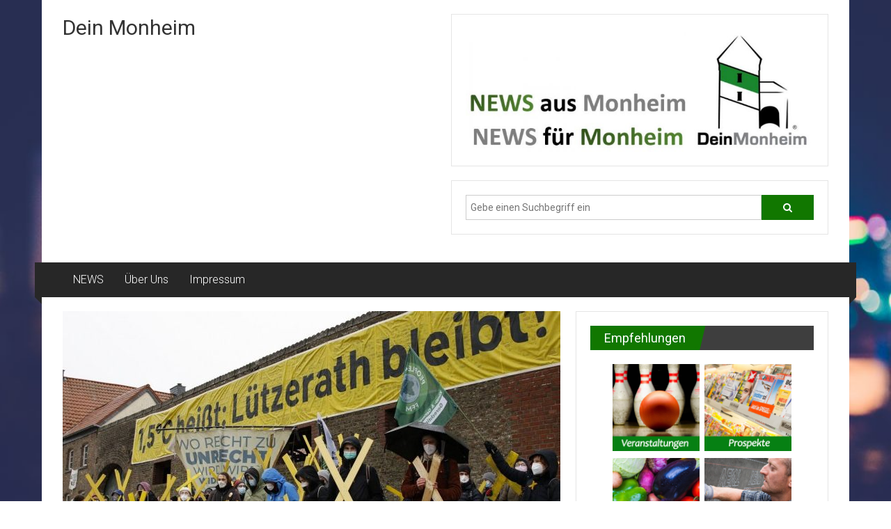

--- FILE ---
content_type: text/html; charset=UTF-8
request_url: https://deinmonheim.de/reaktionen-auf-kohle-kompromiss-klimaschutzaktivisten-kuendigen-widerstand-an
body_size: 19463
content:
<!DOCTYPE html>
<html lang="de">
<head>
	<meta charset="UTF-8">
	<meta name="viewport" content="width=device-width, initial-scale=1">
	<link rel="profile" href="https://gmpg.org/xfn/11">

	<meta name='robots' content='index, follow, max-image-preview:large, max-snippet:-1, max-video-preview:-1' />
	<style>img:is([sizes="auto" i], [sizes^="auto," i]) { contain-intrinsic-size: 3000px 1500px }</style>
	
	<!-- This site is optimized with the Yoast SEO plugin v26.5 - https://yoast.com/wordpress/plugins/seo/ -->
	<title>Reaktionen auf Kohle-Kompromiss: Klimaschutzaktivisten kündigen Widerstand an - Dein Monheim</title>
	<link rel="canonical" href="https://deinmonheim.de/reaktionen-auf-kohle-kompromiss-klimaschutzaktivisten-kuendigen-widerstand-an" />
	<meta property="og:locale" content="de_DE" />
	<meta property="og:type" content="article" />
	<meta property="og:title" content="Reaktionen auf Kohle-Kompromiss: Klimaschutzaktivisten kündigen Widerstand an - Dein Monheim" />
	<meta property="og:description" content="Vereinbarung zwischen NRW und RWE: Lützerath soll verteidigt werden Ein Kompromiss zwischen den grün-geführten Landes- und Bundeswirtschaftsministerien und dem Energiekonzern RWE hat am Dienstag," />
	<meta property="og:url" content="https://deinmonheim.de/reaktionen-auf-kohle-kompromiss-klimaschutzaktivisten-kuendigen-widerstand-an" />
	<meta property="og:site_name" content="Dein Monheim" />
	<meta property="article:published_time" content="2022-10-03T22:00:00+00:00" />
	<meta property="og:image" content="https://cdn.anzeiger24.de/media/image/28/35/33/Protest-Luetzerath-bleibttlW4caXzvDCcr.jpg" />
	<meta name="author" content="deinmonheim" />
	<meta name="twitter:card" content="summary_large_image" />
	<meta name="twitter:label1" content="Verfasst von" />
	<meta name="twitter:data1" content="deinmonheim" />
	<meta name="twitter:label2" content="Geschätzte Lesezeit" />
	<meta name="twitter:data2" content="4 Minuten" />
	<script type="application/ld+json" class="yoast-schema-graph">{"@context":"https://schema.org","@graph":[{"@type":"Article","@id":"https://deinmonheim.de/reaktionen-auf-kohle-kompromiss-klimaschutzaktivisten-kuendigen-widerstand-an#article","isPartOf":{"@id":"https://deinmonheim.de/reaktionen-auf-kohle-kompromiss-klimaschutzaktivisten-kuendigen-widerstand-an"},"author":{"name":"deinmonheim","@id":"https://deinmonheim.de/#/schema/person/c6380d95cf76502126c04a6cd3fffd10"},"headline":"Reaktionen auf Kohle-Kompromiss: Klimaschutzaktivisten kündigen Widerstand an","datePublished":"2022-10-03T22:00:00+00:00","mainEntityOfPage":{"@id":"https://deinmonheim.de/reaktionen-auf-kohle-kompromiss-klimaschutzaktivisten-kuendigen-widerstand-an"},"wordCount":820,"publisher":{"@id":"https://deinmonheim.de/#organization"},"image":{"@id":"https://deinmonheim.de/reaktionen-auf-kohle-kompromiss-klimaschutzaktivisten-kuendigen-widerstand-an#primaryimage"},"thumbnailUrl":"https://deinmonheim.de/wp-content/uploads/2022/10/reaktionen-auf-kohle-kompromiss-klimaschutzaktivisten-kuendigen-widerstand-an.jpg","articleSection":["Uncategorized"],"inLanguage":"de"},{"@type":"WebPage","@id":"https://deinmonheim.de/reaktionen-auf-kohle-kompromiss-klimaschutzaktivisten-kuendigen-widerstand-an","url":"https://deinmonheim.de/reaktionen-auf-kohle-kompromiss-klimaschutzaktivisten-kuendigen-widerstand-an","name":"Reaktionen auf Kohle-Kompromiss: Klimaschutzaktivisten kündigen Widerstand an - Dein Monheim","isPartOf":{"@id":"https://deinmonheim.de/#website"},"primaryImageOfPage":{"@id":"https://deinmonheim.de/reaktionen-auf-kohle-kompromiss-klimaschutzaktivisten-kuendigen-widerstand-an#primaryimage"},"image":{"@id":"https://deinmonheim.de/reaktionen-auf-kohle-kompromiss-klimaschutzaktivisten-kuendigen-widerstand-an#primaryimage"},"thumbnailUrl":"https://deinmonheim.de/wp-content/uploads/2022/10/reaktionen-auf-kohle-kompromiss-klimaschutzaktivisten-kuendigen-widerstand-an.jpg","datePublished":"2022-10-03T22:00:00+00:00","breadcrumb":{"@id":"https://deinmonheim.de/reaktionen-auf-kohle-kompromiss-klimaschutzaktivisten-kuendigen-widerstand-an#breadcrumb"},"inLanguage":"de","potentialAction":[{"@type":"ReadAction","target":["https://deinmonheim.de/reaktionen-auf-kohle-kompromiss-klimaschutzaktivisten-kuendigen-widerstand-an"]}]},{"@type":"ImageObject","inLanguage":"de","@id":"https://deinmonheim.de/reaktionen-auf-kohle-kompromiss-klimaschutzaktivisten-kuendigen-widerstand-an#primaryimage","url":"https://deinmonheim.de/wp-content/uploads/2022/10/reaktionen-auf-kohle-kompromiss-klimaschutzaktivisten-kuendigen-widerstand-an.jpg","contentUrl":"https://deinmonheim.de/wp-content/uploads/2022/10/reaktionen-auf-kohle-kompromiss-klimaschutzaktivisten-kuendigen-widerstand-an.jpg","width":725,"height":350},{"@type":"BreadcrumbList","@id":"https://deinmonheim.de/reaktionen-auf-kohle-kompromiss-klimaschutzaktivisten-kuendigen-widerstand-an#breadcrumb","itemListElement":[{"@type":"ListItem","position":1,"name":"Startseite","item":"https://deinmonheim.de/"},{"@type":"ListItem","position":2,"name":"Neuigkeiten","item":"https://deinmonheim.de/neuigkeiten"},{"@type":"ListItem","position":3,"name":"Reaktionen auf Kohle-Kompromiss: Klimaschutzaktivisten kündigen Widerstand an"}]},{"@type":"WebSite","@id":"https://deinmonheim.de/#website","url":"https://deinmonheim.de/","name":"Dein Monheim","description":"","publisher":{"@id":"https://deinmonheim.de/#organization"},"potentialAction":[{"@type":"SearchAction","target":{"@type":"EntryPoint","urlTemplate":"https://deinmonheim.de/?s={search_term_string}"},"query-input":{"@type":"PropertyValueSpecification","valueRequired":true,"valueName":"search_term_string"}}],"inLanguage":"de"},{"@type":"Organization","@id":"https://deinmonheim.de/#organization","name":"Dein Monheim","url":"https://deinmonheim.de/","logo":{"@type":"ImageObject","inLanguage":"de","@id":"https://deinmonheim.de/#/schema/logo/image/","url":"https://deinmonheim.de/wp-content/uploads/2021/02/cropped-DeinMonheim.jpg","contentUrl":"https://deinmonheim.de/wp-content/uploads/2021/02/cropped-DeinMonheim.jpg","width":2480,"height":2480,"caption":"Dein Monheim"},"image":{"@id":"https://deinmonheim.de/#/schema/logo/image/"}},{"@type":"Person","@id":"https://deinmonheim.de/#/schema/person/c6380d95cf76502126c04a6cd3fffd10","name":"deinmonheim","image":{"@type":"ImageObject","inLanguage":"de","@id":"https://deinmonheim.de/#/schema/person/image/","url":"https://secure.gravatar.com/avatar/c7a4edd81655a560857fd8e1a8b1720b1ae3f82d2576a9ddba9915b75bd477e0?s=96&d=mm&r=g","contentUrl":"https://secure.gravatar.com/avatar/c7a4edd81655a560857fd8e1a8b1720b1ae3f82d2576a9ddba9915b75bd477e0?s=96&d=mm&r=g","caption":"deinmonheim"},"sameAs":["http://deinmonheim.de"],"url":"https://deinmonheim.de/author/deinmonheim"}]}</script>
	<!-- / Yoast SEO plugin. -->


<link rel='dns-prefetch' href='//static.addtoany.com' />
<link rel='dns-prefetch' href='//fonts.googleapis.com' />
<link rel="alternate" type="application/rss+xml" title="Dein Monheim &raquo; Feed" href="https://deinmonheim.de/feed" />
<link rel="alternate" type="application/rss+xml" title="Dein Monheim &raquo; Kommentar-Feed" href="https://deinmonheim.de/comments/feed" />
		<!-- This site uses the Google Analytics by MonsterInsights plugin v9.11.1 - Using Analytics tracking - https://www.monsterinsights.com/ -->
							<script src="//www.googletagmanager.com/gtag/js?id=G-PN8PJGKV6H"  data-cfasync="false" data-wpfc-render="false" type="text/javascript" async></script>
			<script data-cfasync="false" data-wpfc-render="false" type="text/javascript">
				var mi_version = '9.11.1';
				var mi_track_user = true;
				var mi_no_track_reason = '';
								var MonsterInsightsDefaultLocations = {"page_location":"https:\/\/deinmonheim.de\/reaktionen-auf-kohle-kompromiss-klimaschutzaktivisten-kuendigen-widerstand-an\/"};
								if ( typeof MonsterInsightsPrivacyGuardFilter === 'function' ) {
					var MonsterInsightsLocations = (typeof MonsterInsightsExcludeQuery === 'object') ? MonsterInsightsPrivacyGuardFilter( MonsterInsightsExcludeQuery ) : MonsterInsightsPrivacyGuardFilter( MonsterInsightsDefaultLocations );
				} else {
					var MonsterInsightsLocations = (typeof MonsterInsightsExcludeQuery === 'object') ? MonsterInsightsExcludeQuery : MonsterInsightsDefaultLocations;
				}

								var disableStrs = [
										'ga-disable-G-PN8PJGKV6H',
									];

				/* Function to detect opted out users */
				function __gtagTrackerIsOptedOut() {
					for (var index = 0; index < disableStrs.length; index++) {
						if (document.cookie.indexOf(disableStrs[index] + '=true') > -1) {
							return true;
						}
					}

					return false;
				}

				/* Disable tracking if the opt-out cookie exists. */
				if (__gtagTrackerIsOptedOut()) {
					for (var index = 0; index < disableStrs.length; index++) {
						window[disableStrs[index]] = true;
					}
				}

				/* Opt-out function */
				function __gtagTrackerOptout() {
					for (var index = 0; index < disableStrs.length; index++) {
						document.cookie = disableStrs[index] + '=true; expires=Thu, 31 Dec 2099 23:59:59 UTC; path=/';
						window[disableStrs[index]] = true;
					}
				}

				if ('undefined' === typeof gaOptout) {
					function gaOptout() {
						__gtagTrackerOptout();
					}
				}
								window.dataLayer = window.dataLayer || [];

				window.MonsterInsightsDualTracker = {
					helpers: {},
					trackers: {},
				};
				if (mi_track_user) {
					function __gtagDataLayer() {
						dataLayer.push(arguments);
					}

					function __gtagTracker(type, name, parameters) {
						if (!parameters) {
							parameters = {};
						}

						if (parameters.send_to) {
							__gtagDataLayer.apply(null, arguments);
							return;
						}

						if (type === 'event') {
														parameters.send_to = monsterinsights_frontend.v4_id;
							var hookName = name;
							if (typeof parameters['event_category'] !== 'undefined') {
								hookName = parameters['event_category'] + ':' + name;
							}

							if (typeof MonsterInsightsDualTracker.trackers[hookName] !== 'undefined') {
								MonsterInsightsDualTracker.trackers[hookName](parameters);
							} else {
								__gtagDataLayer('event', name, parameters);
							}
							
						} else {
							__gtagDataLayer.apply(null, arguments);
						}
					}

					__gtagTracker('js', new Date());
					__gtagTracker('set', {
						'developer_id.dZGIzZG': true,
											});
					if ( MonsterInsightsLocations.page_location ) {
						__gtagTracker('set', MonsterInsightsLocations);
					}
										__gtagTracker('config', 'G-PN8PJGKV6H', {"forceSSL":"true","link_attribution":"true"} );
										window.gtag = __gtagTracker;										(function () {
						/* https://developers.google.com/analytics/devguides/collection/analyticsjs/ */
						/* ga and __gaTracker compatibility shim. */
						var noopfn = function () {
							return null;
						};
						var newtracker = function () {
							return new Tracker();
						};
						var Tracker = function () {
							return null;
						};
						var p = Tracker.prototype;
						p.get = noopfn;
						p.set = noopfn;
						p.send = function () {
							var args = Array.prototype.slice.call(arguments);
							args.unshift('send');
							__gaTracker.apply(null, args);
						};
						var __gaTracker = function () {
							var len = arguments.length;
							if (len === 0) {
								return;
							}
							var f = arguments[len - 1];
							if (typeof f !== 'object' || f === null || typeof f.hitCallback !== 'function') {
								if ('send' === arguments[0]) {
									var hitConverted, hitObject = false, action;
									if ('event' === arguments[1]) {
										if ('undefined' !== typeof arguments[3]) {
											hitObject = {
												'eventAction': arguments[3],
												'eventCategory': arguments[2],
												'eventLabel': arguments[4],
												'value': arguments[5] ? arguments[5] : 1,
											}
										}
									}
									if ('pageview' === arguments[1]) {
										if ('undefined' !== typeof arguments[2]) {
											hitObject = {
												'eventAction': 'page_view',
												'page_path': arguments[2],
											}
										}
									}
									if (typeof arguments[2] === 'object') {
										hitObject = arguments[2];
									}
									if (typeof arguments[5] === 'object') {
										Object.assign(hitObject, arguments[5]);
									}
									if ('undefined' !== typeof arguments[1].hitType) {
										hitObject = arguments[1];
										if ('pageview' === hitObject.hitType) {
											hitObject.eventAction = 'page_view';
										}
									}
									if (hitObject) {
										action = 'timing' === arguments[1].hitType ? 'timing_complete' : hitObject.eventAction;
										hitConverted = mapArgs(hitObject);
										__gtagTracker('event', action, hitConverted);
									}
								}
								return;
							}

							function mapArgs(args) {
								var arg, hit = {};
								var gaMap = {
									'eventCategory': 'event_category',
									'eventAction': 'event_action',
									'eventLabel': 'event_label',
									'eventValue': 'event_value',
									'nonInteraction': 'non_interaction',
									'timingCategory': 'event_category',
									'timingVar': 'name',
									'timingValue': 'value',
									'timingLabel': 'event_label',
									'page': 'page_path',
									'location': 'page_location',
									'title': 'page_title',
									'referrer' : 'page_referrer',
								};
								for (arg in args) {
																		if (!(!args.hasOwnProperty(arg) || !gaMap.hasOwnProperty(arg))) {
										hit[gaMap[arg]] = args[arg];
									} else {
										hit[arg] = args[arg];
									}
								}
								return hit;
							}

							try {
								f.hitCallback();
							} catch (ex) {
							}
						};
						__gaTracker.create = newtracker;
						__gaTracker.getByName = newtracker;
						__gaTracker.getAll = function () {
							return [];
						};
						__gaTracker.remove = noopfn;
						__gaTracker.loaded = true;
						window['__gaTracker'] = __gaTracker;
					})();
									} else {
										console.log("");
					(function () {
						function __gtagTracker() {
							return null;
						}

						window['__gtagTracker'] = __gtagTracker;
						window['gtag'] = __gtagTracker;
					})();
									}
			</script>
							<!-- / Google Analytics by MonsterInsights -->
		<script type="text/javascript">
/* <![CDATA[ */
window._wpemojiSettings = {"baseUrl":"https:\/\/s.w.org\/images\/core\/emoji\/16.0.1\/72x72\/","ext":".png","svgUrl":"https:\/\/s.w.org\/images\/core\/emoji\/16.0.1\/svg\/","svgExt":".svg","source":{"concatemoji":"https:\/\/deinmonheim.de\/wp-includes\/js\/wp-emoji-release.min.js?ver=6.8.3"}};
/*! This file is auto-generated */
!function(s,n){var o,i,e;function c(e){try{var t={supportTests:e,timestamp:(new Date).valueOf()};sessionStorage.setItem(o,JSON.stringify(t))}catch(e){}}function p(e,t,n){e.clearRect(0,0,e.canvas.width,e.canvas.height),e.fillText(t,0,0);var t=new Uint32Array(e.getImageData(0,0,e.canvas.width,e.canvas.height).data),a=(e.clearRect(0,0,e.canvas.width,e.canvas.height),e.fillText(n,0,0),new Uint32Array(e.getImageData(0,0,e.canvas.width,e.canvas.height).data));return t.every(function(e,t){return e===a[t]})}function u(e,t){e.clearRect(0,0,e.canvas.width,e.canvas.height),e.fillText(t,0,0);for(var n=e.getImageData(16,16,1,1),a=0;a<n.data.length;a++)if(0!==n.data[a])return!1;return!0}function f(e,t,n,a){switch(t){case"flag":return n(e,"\ud83c\udff3\ufe0f\u200d\u26a7\ufe0f","\ud83c\udff3\ufe0f\u200b\u26a7\ufe0f")?!1:!n(e,"\ud83c\udde8\ud83c\uddf6","\ud83c\udde8\u200b\ud83c\uddf6")&&!n(e,"\ud83c\udff4\udb40\udc67\udb40\udc62\udb40\udc65\udb40\udc6e\udb40\udc67\udb40\udc7f","\ud83c\udff4\u200b\udb40\udc67\u200b\udb40\udc62\u200b\udb40\udc65\u200b\udb40\udc6e\u200b\udb40\udc67\u200b\udb40\udc7f");case"emoji":return!a(e,"\ud83e\udedf")}return!1}function g(e,t,n,a){var r="undefined"!=typeof WorkerGlobalScope&&self instanceof WorkerGlobalScope?new OffscreenCanvas(300,150):s.createElement("canvas"),o=r.getContext("2d",{willReadFrequently:!0}),i=(o.textBaseline="top",o.font="600 32px Arial",{});return e.forEach(function(e){i[e]=t(o,e,n,a)}),i}function t(e){var t=s.createElement("script");t.src=e,t.defer=!0,s.head.appendChild(t)}"undefined"!=typeof Promise&&(o="wpEmojiSettingsSupports",i=["flag","emoji"],n.supports={everything:!0,everythingExceptFlag:!0},e=new Promise(function(e){s.addEventListener("DOMContentLoaded",e,{once:!0})}),new Promise(function(t){var n=function(){try{var e=JSON.parse(sessionStorage.getItem(o));if("object"==typeof e&&"number"==typeof e.timestamp&&(new Date).valueOf()<e.timestamp+604800&&"object"==typeof e.supportTests)return e.supportTests}catch(e){}return null}();if(!n){if("undefined"!=typeof Worker&&"undefined"!=typeof OffscreenCanvas&&"undefined"!=typeof URL&&URL.createObjectURL&&"undefined"!=typeof Blob)try{var e="postMessage("+g.toString()+"("+[JSON.stringify(i),f.toString(),p.toString(),u.toString()].join(",")+"));",a=new Blob([e],{type:"text/javascript"}),r=new Worker(URL.createObjectURL(a),{name:"wpTestEmojiSupports"});return void(r.onmessage=function(e){c(n=e.data),r.terminate(),t(n)})}catch(e){}c(n=g(i,f,p,u))}t(n)}).then(function(e){for(var t in e)n.supports[t]=e[t],n.supports.everything=n.supports.everything&&n.supports[t],"flag"!==t&&(n.supports.everythingExceptFlag=n.supports.everythingExceptFlag&&n.supports[t]);n.supports.everythingExceptFlag=n.supports.everythingExceptFlag&&!n.supports.flag,n.DOMReady=!1,n.readyCallback=function(){n.DOMReady=!0}}).then(function(){return e}).then(function(){var e;n.supports.everything||(n.readyCallback(),(e=n.source||{}).concatemoji?t(e.concatemoji):e.wpemoji&&e.twemoji&&(t(e.twemoji),t(e.wpemoji)))}))}((window,document),window._wpemojiSettings);
/* ]]> */
</script>
<style id='wp-emoji-styles-inline-css' type='text/css'>

	img.wp-smiley, img.emoji {
		display: inline !important;
		border: none !important;
		box-shadow: none !important;
		height: 1em !important;
		width: 1em !important;
		margin: 0 0.07em !important;
		vertical-align: -0.1em !important;
		background: none !important;
		padding: 0 !important;
	}
</style>
<link rel='stylesheet' id='wp-block-library-css' href='https://deinmonheim.de/wp-includes/css/dist/block-library/style.min.css?ver=6.8.3' type='text/css' media='all' />
<style id='wp-block-library-theme-inline-css' type='text/css'>
.wp-block-audio :where(figcaption){color:#555;font-size:13px;text-align:center}.is-dark-theme .wp-block-audio :where(figcaption){color:#ffffffa6}.wp-block-audio{margin:0 0 1em}.wp-block-code{border:1px solid #ccc;border-radius:4px;font-family:Menlo,Consolas,monaco,monospace;padding:.8em 1em}.wp-block-embed :where(figcaption){color:#555;font-size:13px;text-align:center}.is-dark-theme .wp-block-embed :where(figcaption){color:#ffffffa6}.wp-block-embed{margin:0 0 1em}.blocks-gallery-caption{color:#555;font-size:13px;text-align:center}.is-dark-theme .blocks-gallery-caption{color:#ffffffa6}:root :where(.wp-block-image figcaption){color:#555;font-size:13px;text-align:center}.is-dark-theme :root :where(.wp-block-image figcaption){color:#ffffffa6}.wp-block-image{margin:0 0 1em}.wp-block-pullquote{border-bottom:4px solid;border-top:4px solid;color:currentColor;margin-bottom:1.75em}.wp-block-pullquote cite,.wp-block-pullquote footer,.wp-block-pullquote__citation{color:currentColor;font-size:.8125em;font-style:normal;text-transform:uppercase}.wp-block-quote{border-left:.25em solid;margin:0 0 1.75em;padding-left:1em}.wp-block-quote cite,.wp-block-quote footer{color:currentColor;font-size:.8125em;font-style:normal;position:relative}.wp-block-quote:where(.has-text-align-right){border-left:none;border-right:.25em solid;padding-left:0;padding-right:1em}.wp-block-quote:where(.has-text-align-center){border:none;padding-left:0}.wp-block-quote.is-large,.wp-block-quote.is-style-large,.wp-block-quote:where(.is-style-plain){border:none}.wp-block-search .wp-block-search__label{font-weight:700}.wp-block-search__button{border:1px solid #ccc;padding:.375em .625em}:where(.wp-block-group.has-background){padding:1.25em 2.375em}.wp-block-separator.has-css-opacity{opacity:.4}.wp-block-separator{border:none;border-bottom:2px solid;margin-left:auto;margin-right:auto}.wp-block-separator.has-alpha-channel-opacity{opacity:1}.wp-block-separator:not(.is-style-wide):not(.is-style-dots){width:100px}.wp-block-separator.has-background:not(.is-style-dots){border-bottom:none;height:1px}.wp-block-separator.has-background:not(.is-style-wide):not(.is-style-dots){height:2px}.wp-block-table{margin:0 0 1em}.wp-block-table td,.wp-block-table th{word-break:normal}.wp-block-table :where(figcaption){color:#555;font-size:13px;text-align:center}.is-dark-theme .wp-block-table :where(figcaption){color:#ffffffa6}.wp-block-video :where(figcaption){color:#555;font-size:13px;text-align:center}.is-dark-theme .wp-block-video :where(figcaption){color:#ffffffa6}.wp-block-video{margin:0 0 1em}:root :where(.wp-block-template-part.has-background){margin-bottom:0;margin-top:0;padding:1.25em 2.375em}
</style>
<style id='classic-theme-styles-inline-css' type='text/css'>
/*! This file is auto-generated */
.wp-block-button__link{color:#fff;background-color:#32373c;border-radius:9999px;box-shadow:none;text-decoration:none;padding:calc(.667em + 2px) calc(1.333em + 2px);font-size:1.125em}.wp-block-file__button{background:#32373c;color:#fff;text-decoration:none}
</style>
<style id='global-styles-inline-css' type='text/css'>
:root{--wp--preset--aspect-ratio--square: 1;--wp--preset--aspect-ratio--4-3: 4/3;--wp--preset--aspect-ratio--3-4: 3/4;--wp--preset--aspect-ratio--3-2: 3/2;--wp--preset--aspect-ratio--2-3: 2/3;--wp--preset--aspect-ratio--16-9: 16/9;--wp--preset--aspect-ratio--9-16: 9/16;--wp--preset--color--black: #000000;--wp--preset--color--cyan-bluish-gray: #abb8c3;--wp--preset--color--white: #ffffff;--wp--preset--color--pale-pink: #f78da7;--wp--preset--color--vivid-red: #cf2e2e;--wp--preset--color--luminous-vivid-orange: #ff6900;--wp--preset--color--luminous-vivid-amber: #fcb900;--wp--preset--color--light-green-cyan: #7bdcb5;--wp--preset--color--vivid-green-cyan: #00d084;--wp--preset--color--pale-cyan-blue: #8ed1fc;--wp--preset--color--vivid-cyan-blue: #0693e3;--wp--preset--color--vivid-purple: #9b51e0;--wp--preset--gradient--vivid-cyan-blue-to-vivid-purple: linear-gradient(135deg,rgba(6,147,227,1) 0%,rgb(155,81,224) 100%);--wp--preset--gradient--light-green-cyan-to-vivid-green-cyan: linear-gradient(135deg,rgb(122,220,180) 0%,rgb(0,208,130) 100%);--wp--preset--gradient--luminous-vivid-amber-to-luminous-vivid-orange: linear-gradient(135deg,rgba(252,185,0,1) 0%,rgba(255,105,0,1) 100%);--wp--preset--gradient--luminous-vivid-orange-to-vivid-red: linear-gradient(135deg,rgba(255,105,0,1) 0%,rgb(207,46,46) 100%);--wp--preset--gradient--very-light-gray-to-cyan-bluish-gray: linear-gradient(135deg,rgb(238,238,238) 0%,rgb(169,184,195) 100%);--wp--preset--gradient--cool-to-warm-spectrum: linear-gradient(135deg,rgb(74,234,220) 0%,rgb(151,120,209) 20%,rgb(207,42,186) 40%,rgb(238,44,130) 60%,rgb(251,105,98) 80%,rgb(254,248,76) 100%);--wp--preset--gradient--blush-light-purple: linear-gradient(135deg,rgb(255,206,236) 0%,rgb(152,150,240) 100%);--wp--preset--gradient--blush-bordeaux: linear-gradient(135deg,rgb(254,205,165) 0%,rgb(254,45,45) 50%,rgb(107,0,62) 100%);--wp--preset--gradient--luminous-dusk: linear-gradient(135deg,rgb(255,203,112) 0%,rgb(199,81,192) 50%,rgb(65,88,208) 100%);--wp--preset--gradient--pale-ocean: linear-gradient(135deg,rgb(255,245,203) 0%,rgb(182,227,212) 50%,rgb(51,167,181) 100%);--wp--preset--gradient--electric-grass: linear-gradient(135deg,rgb(202,248,128) 0%,rgb(113,206,126) 100%);--wp--preset--gradient--midnight: linear-gradient(135deg,rgb(2,3,129) 0%,rgb(40,116,252) 100%);--wp--preset--font-size--small: 13px;--wp--preset--font-size--medium: 20px;--wp--preset--font-size--large: 36px;--wp--preset--font-size--x-large: 42px;--wp--preset--spacing--20: 0.44rem;--wp--preset--spacing--30: 0.67rem;--wp--preset--spacing--40: 1rem;--wp--preset--spacing--50: 1.5rem;--wp--preset--spacing--60: 2.25rem;--wp--preset--spacing--70: 3.38rem;--wp--preset--spacing--80: 5.06rem;--wp--preset--shadow--natural: 6px 6px 9px rgba(0, 0, 0, 0.2);--wp--preset--shadow--deep: 12px 12px 50px rgba(0, 0, 0, 0.4);--wp--preset--shadow--sharp: 6px 6px 0px rgba(0, 0, 0, 0.2);--wp--preset--shadow--outlined: 6px 6px 0px -3px rgba(255, 255, 255, 1), 6px 6px rgba(0, 0, 0, 1);--wp--preset--shadow--crisp: 6px 6px 0px rgba(0, 0, 0, 1);}:where(.is-layout-flex){gap: 0.5em;}:where(.is-layout-grid){gap: 0.5em;}body .is-layout-flex{display: flex;}.is-layout-flex{flex-wrap: wrap;align-items: center;}.is-layout-flex > :is(*, div){margin: 0;}body .is-layout-grid{display: grid;}.is-layout-grid > :is(*, div){margin: 0;}:where(.wp-block-columns.is-layout-flex){gap: 2em;}:where(.wp-block-columns.is-layout-grid){gap: 2em;}:where(.wp-block-post-template.is-layout-flex){gap: 1.25em;}:where(.wp-block-post-template.is-layout-grid){gap: 1.25em;}.has-black-color{color: var(--wp--preset--color--black) !important;}.has-cyan-bluish-gray-color{color: var(--wp--preset--color--cyan-bluish-gray) !important;}.has-white-color{color: var(--wp--preset--color--white) !important;}.has-pale-pink-color{color: var(--wp--preset--color--pale-pink) !important;}.has-vivid-red-color{color: var(--wp--preset--color--vivid-red) !important;}.has-luminous-vivid-orange-color{color: var(--wp--preset--color--luminous-vivid-orange) !important;}.has-luminous-vivid-amber-color{color: var(--wp--preset--color--luminous-vivid-amber) !important;}.has-light-green-cyan-color{color: var(--wp--preset--color--light-green-cyan) !important;}.has-vivid-green-cyan-color{color: var(--wp--preset--color--vivid-green-cyan) !important;}.has-pale-cyan-blue-color{color: var(--wp--preset--color--pale-cyan-blue) !important;}.has-vivid-cyan-blue-color{color: var(--wp--preset--color--vivid-cyan-blue) !important;}.has-vivid-purple-color{color: var(--wp--preset--color--vivid-purple) !important;}.has-black-background-color{background-color: var(--wp--preset--color--black) !important;}.has-cyan-bluish-gray-background-color{background-color: var(--wp--preset--color--cyan-bluish-gray) !important;}.has-white-background-color{background-color: var(--wp--preset--color--white) !important;}.has-pale-pink-background-color{background-color: var(--wp--preset--color--pale-pink) !important;}.has-vivid-red-background-color{background-color: var(--wp--preset--color--vivid-red) !important;}.has-luminous-vivid-orange-background-color{background-color: var(--wp--preset--color--luminous-vivid-orange) !important;}.has-luminous-vivid-amber-background-color{background-color: var(--wp--preset--color--luminous-vivid-amber) !important;}.has-light-green-cyan-background-color{background-color: var(--wp--preset--color--light-green-cyan) !important;}.has-vivid-green-cyan-background-color{background-color: var(--wp--preset--color--vivid-green-cyan) !important;}.has-pale-cyan-blue-background-color{background-color: var(--wp--preset--color--pale-cyan-blue) !important;}.has-vivid-cyan-blue-background-color{background-color: var(--wp--preset--color--vivid-cyan-blue) !important;}.has-vivid-purple-background-color{background-color: var(--wp--preset--color--vivid-purple) !important;}.has-black-border-color{border-color: var(--wp--preset--color--black) !important;}.has-cyan-bluish-gray-border-color{border-color: var(--wp--preset--color--cyan-bluish-gray) !important;}.has-white-border-color{border-color: var(--wp--preset--color--white) !important;}.has-pale-pink-border-color{border-color: var(--wp--preset--color--pale-pink) !important;}.has-vivid-red-border-color{border-color: var(--wp--preset--color--vivid-red) !important;}.has-luminous-vivid-orange-border-color{border-color: var(--wp--preset--color--luminous-vivid-orange) !important;}.has-luminous-vivid-amber-border-color{border-color: var(--wp--preset--color--luminous-vivid-amber) !important;}.has-light-green-cyan-border-color{border-color: var(--wp--preset--color--light-green-cyan) !important;}.has-vivid-green-cyan-border-color{border-color: var(--wp--preset--color--vivid-green-cyan) !important;}.has-pale-cyan-blue-border-color{border-color: var(--wp--preset--color--pale-cyan-blue) !important;}.has-vivid-cyan-blue-border-color{border-color: var(--wp--preset--color--vivid-cyan-blue) !important;}.has-vivid-purple-border-color{border-color: var(--wp--preset--color--vivid-purple) !important;}.has-vivid-cyan-blue-to-vivid-purple-gradient-background{background: var(--wp--preset--gradient--vivid-cyan-blue-to-vivid-purple) !important;}.has-light-green-cyan-to-vivid-green-cyan-gradient-background{background: var(--wp--preset--gradient--light-green-cyan-to-vivid-green-cyan) !important;}.has-luminous-vivid-amber-to-luminous-vivid-orange-gradient-background{background: var(--wp--preset--gradient--luminous-vivid-amber-to-luminous-vivid-orange) !important;}.has-luminous-vivid-orange-to-vivid-red-gradient-background{background: var(--wp--preset--gradient--luminous-vivid-orange-to-vivid-red) !important;}.has-very-light-gray-to-cyan-bluish-gray-gradient-background{background: var(--wp--preset--gradient--very-light-gray-to-cyan-bluish-gray) !important;}.has-cool-to-warm-spectrum-gradient-background{background: var(--wp--preset--gradient--cool-to-warm-spectrum) !important;}.has-blush-light-purple-gradient-background{background: var(--wp--preset--gradient--blush-light-purple) !important;}.has-blush-bordeaux-gradient-background{background: var(--wp--preset--gradient--blush-bordeaux) !important;}.has-luminous-dusk-gradient-background{background: var(--wp--preset--gradient--luminous-dusk) !important;}.has-pale-ocean-gradient-background{background: var(--wp--preset--gradient--pale-ocean) !important;}.has-electric-grass-gradient-background{background: var(--wp--preset--gradient--electric-grass) !important;}.has-midnight-gradient-background{background: var(--wp--preset--gradient--midnight) !important;}.has-small-font-size{font-size: var(--wp--preset--font-size--small) !important;}.has-medium-font-size{font-size: var(--wp--preset--font-size--medium) !important;}.has-large-font-size{font-size: var(--wp--preset--font-size--large) !important;}.has-x-large-font-size{font-size: var(--wp--preset--font-size--x-large) !important;}
:where(.wp-block-post-template.is-layout-flex){gap: 1.25em;}:where(.wp-block-post-template.is-layout-grid){gap: 1.25em;}
:where(.wp-block-columns.is-layout-flex){gap: 2em;}:where(.wp-block-columns.is-layout-grid){gap: 2em;}
:root :where(.wp-block-pullquote){font-size: 1.5em;line-height: 1.6;}
</style>
<link rel='stylesheet' id='aat_style-css' href='https://deinmonheim.de/wp-content/plugins/aat/aat.css?ver=1.0.5' type='text/css' media='all' />
<link rel='stylesheet' id='colornews-google-fonts-css' href='//fonts.googleapis.com/css?family=Roboto%3A400%2C300%2C700%2C900&#038;subset=latin%2Clatin-ext&#038;display=swap' type='text/css' media='all' />
<link rel='stylesheet' id='colornews-style-css' href='https://deinmonheim.de/wp-content/themes/colornews/style.css?ver=6.8.3' type='text/css' media='all' />
<link rel='stylesheet' id='colornews-fontawesome-css' href='https://deinmonheim.de/wp-content/themes/colornews/font-awesome/css/font-awesome.min.css?ver=4.4.0' type='text/css' media='all' />
<link rel='stylesheet' id='addtoany-css' href='https://deinmonheim.de/wp-content/plugins/add-to-any/addtoany.min.css?ver=1.16' type='text/css' media='all' />
<script type="text/javascript" src="https://deinmonheim.de/wp-content/plugins/google-analytics-for-wordpress/assets/js/frontend-gtag.min.js?ver=9.11.1" id="monsterinsights-frontend-script-js" async="async" data-wp-strategy="async"></script>
<script data-cfasync="false" data-wpfc-render="false" type="text/javascript" id='monsterinsights-frontend-script-js-extra'>/* <![CDATA[ */
var monsterinsights_frontend = {"js_events_tracking":"true","download_extensions":"doc,pdf,ppt,zip,xls,docx,pptx,xlsx","inbound_paths":"[{\"path\":\"\\\/go\\\/\",\"label\":\"affiliate\"},{\"path\":\"\\\/recommend\\\/\",\"label\":\"affiliate\"}]","home_url":"https:\/\/deinmonheim.de","hash_tracking":"false","v4_id":"G-PN8PJGKV6H"};/* ]]> */
</script>
<script type="text/javascript" src="https://deinmonheim.de/wp-includes/js/jquery/jquery.min.js?ver=3.7.1" id="jquery-core-js"></script>
<script type="text/javascript" src="https://deinmonheim.de/wp-includes/js/jquery/jquery-migrate.min.js?ver=3.4.1" id="jquery-migrate-js"></script>
<script type="text/javascript" src="https://deinmonheim.de/wp-content/plugins/aat/aat.js?ver=2.5.2" id="aat_script-js"></script>
<script type="text/javascript" id="addtoany-core-js-before">
/* <![CDATA[ */
window.a2a_config=window.a2a_config||{};a2a_config.callbacks=[];a2a_config.overlays=[];a2a_config.templates={};a2a_localize = {
	Share: "Teilen",
	Save: "Speichern",
	Subscribe: "Abonnieren",
	Email: "E-Mail",
	Bookmark: "Lesezeichen",
	ShowAll: "Alle anzeigen",
	ShowLess: "Weniger anzeigen",
	FindServices: "Dienst(e) suchen",
	FindAnyServiceToAddTo: "Um weitere Dienste ergänzen",
	PoweredBy: "Präsentiert von",
	ShareViaEmail: "Teilen via E-Mail",
	SubscribeViaEmail: "Via E-Mail abonnieren",
	BookmarkInYourBrowser: "Lesezeichen in deinem Browser",
	BookmarkInstructions: "Drücke Ctrl+D oder \u2318+D um diese Seite bei den Lesenzeichen zu speichern.",
	AddToYourFavorites: "Zu deinen Favoriten hinzufügen",
	SendFromWebOrProgram: "Senden von jeder E-Mail Adresse oder E-Mail-Programm",
	EmailProgram: "E-Mail-Programm",
	More: "Mehr&#8230;",
	ThanksForSharing: "Thanks for sharing!",
	ThanksForFollowing: "Thanks for following!"
};
/* ]]> */
</script>
<script type="text/javascript" defer src="https://static.addtoany.com/menu/page.js" id="addtoany-core-js"></script>
<script type="text/javascript" defer src="https://deinmonheim.de/wp-content/plugins/add-to-any/addtoany.min.js?ver=1.1" id="addtoany-jquery-js"></script>
<script type="text/javascript" src="https://deinmonheim.de/wp-content/plugins/ionos-assistant/js/cookies.js?ver=6.8.3" id="ionos-assistant-wp-cookies-js"></script>
<!--[if lte IE 8]>
<script type="text/javascript" src="https://deinmonheim.de/wp-content/themes/colornews/js/html5shiv.js?ver=3.7.3" id="html5shiv-js"></script>
<![endif]-->
<link rel="https://api.w.org/" href="https://deinmonheim.de/wp-json/" /><link rel="alternate" title="JSON" type="application/json" href="https://deinmonheim.de/wp-json/wp/v2/posts/2609" /><link rel="EditURI" type="application/rsd+xml" title="RSD" href="https://deinmonheim.de/xmlrpc.php?rsd" />
<meta name="generator" content="WordPress 6.8.3" />
<link rel='shortlink' href='https://deinmonheim.de/?p=2609' />
<link rel="alternate" title="oEmbed (JSON)" type="application/json+oembed" href="https://deinmonheim.de/wp-json/oembed/1.0/embed?url=https%3A%2F%2Fdeinmonheim.de%2Freaktionen-auf-kohle-kompromiss-klimaschutzaktivisten-kuendigen-widerstand-an" />
<link rel="alternate" title="oEmbed (XML)" type="text/xml+oembed" href="https://deinmonheim.de/wp-json/oembed/1.0/embed?url=https%3A%2F%2Fdeinmonheim.de%2Freaktionen-auf-kohle-kompromiss-klimaschutzaktivisten-kuendigen-widerstand-an&#038;format=xml" />
<style type="text/css" id="custom-background-css">
body.custom-background { background-image: url("https://deinmonheim.de/wp-content/uploads/2021/02/Background-DeinMonheim-1024x610-1.jpg"); background-position: left top; background-size: cover; background-repeat: no-repeat; background-attachment: fixed; }
</style>
	<link rel="icon" href="https://deinmonheim.de/wp-content/uploads/2021/02/cropped-DeinMonheim-1-32x32.jpg" sizes="32x32" />
<link rel="icon" href="https://deinmonheim.de/wp-content/uploads/2021/02/cropped-DeinMonheim-1-192x192.jpg" sizes="192x192" />
<link rel="apple-touch-icon" href="https://deinmonheim.de/wp-content/uploads/2021/02/cropped-DeinMonheim-1-180x180.jpg" />
<meta name="msapplication-TileImage" content="https://deinmonheim.de/wp-content/uploads/2021/02/cropped-DeinMonheim-1-270x270.jpg" />
<!-- Dein Monheim Internal Styles -->		<style type="text/css"> .home-slider-wrapper .slider-btn a:hover,.random-hover-link a:hover{background:#117700;border:1px solid #117700}#site-navigation ul>li.current-menu-ancestor,#site-navigation ul>li.current-menu-item,#site-navigation ul>li.current-menu-parent,#site-navigation ul>li:hover,.block-title,.bottom-header-wrapper .home-icon a:hover,.home .bottom-header-wrapper .home-icon a,.breaking-news-title,.bttn:hover,.carousel-slider-wrapper .bx-controls a,.cat-links a,.category-menu,.category-menu ul.sub-menu,.category-toggle-block,.error,.home-slider .bx-pager a.active,.home-slider .bx-pager a:hover,.navigation .nav-links a:hover,.post .more-link:hover,.random-hover-link a:hover,.search-box,.search-icon:hover,.share-wrap:hover,button,input[type=button]:hover,input[type=reset]:hover,input[type=submit]:hover{background:#117700}a{color:#117700}.entry-footer a:hover{color:#117700}#bottom-footer .copy-right a:hover,#top-footer .widget a:hover,#top-footer .widget a:hover:before,#top-footer .widget li:hover:before,.below-entry-meta span:hover a,.below-entry-meta span:hover i,.caption-title a:hover,.comment .comment-reply-link:hover,.entry-btn a:hover,.entry-title a:hover,.num-404,.tag-cloud-wrap a:hover,.top-menu-wrap ul li.current-menu-ancestor>a,.top-menu-wrap ul li.current-menu-item>a,.top-menu-wrap ul li.current-menu-parent>a,.top-menu-wrap ul li:hover>a,.widget a:hover,.widget a:hover::before{color:#117700}#top-footer .block-title{border-bottom:1px solid #117700}#site-navigation .menu-toggle:hover,.sub-toggle{background:#117700}.colornews_random_post .random-hover-link a:hover{background:#117700 none repeat scroll 0 0;border:1px solid #117700}#site-title a:hover{color:#117700}a#scroll-up i{color:#117700}.page-header .page-title{border-bottom:3px solid #117700;color:#117700}@media (max-width: 768px) {    #site-navigation ul > li:hover > a, #site-navigation ul > li.current-menu-item > a,#site-navigation ul > li.current-menu-ancestor > a,#site-navigation ul > li.current-menu-parent > a {background:#117700}}</style>
											</head>

<body class="wp-singular post-template-default single single-post postid-2609 single-format-standard custom-background wp-custom-logo wp-embed-responsive wp-theme-colornews  boxed-layout">


<div id="page" class="hfeed site">
		<a class="skip-link screen-reader-text" href="#main">Zum Inhalt springen</a>

	<header id="masthead" class="site-header" role="banner">
		<div class="top-header-wrapper clearfix">
			<div class="tg-container">
				<div class="tg-inner-wrap">
									</div><!-- .tg-inner-wrap end -->
			</div><!-- .tg-container end -->
					</div><!-- .top-header-wrapper end  -->

				<div class="middle-header-wrapper  clearfix">
			<div class="tg-container">
				<div class="tg-inner-wrap">
										<div id="header-text" class="">
													<h3 id="site-title">
								<a href="https://deinmonheim.de/" title="Dein Monheim" rel="home">Dein Monheim</a>
							</h3><!-- #site-title -->
												<!-- #site-description -->
					</div><!-- #header-text -->
					<div class="header-advertise">
						<aside id="media_image-3" class="widget widget_media_image"><a href="http://deinmonheim.de/"><img width="500" height="177" src="https://deinmonheim.de/wp-content/uploads/2021/05/Website-Kopf-DeinMonheim-mit-R-768x272.jpg" class="image wp-image-107  attachment-500x177 size-500x177" alt="" style="max-width: 100%; height: auto;" decoding="async" fetchpriority="high" srcset="https://deinmonheim.de/wp-content/uploads/2021/05/Website-Kopf-DeinMonheim-mit-R-768x272.jpg 768w, https://deinmonheim.de/wp-content/uploads/2021/05/Website-Kopf-DeinMonheim-mit-R-300x106.jpg 300w, https://deinmonheim.de/wp-content/uploads/2021/05/Website-Kopf-DeinMonheim-mit-R.jpg 812w" sizes="(max-width: 500px) 100vw, 500px" /></a></aside><aside id="search-3" class="widget widget_search"><form role="search" action="https://deinmonheim.de/" class="searchform" method="get">
   <input type="text" placeholder="Gebe einen Suchbegriff ein" class="search-field" value="" name="s">
   <button class="searchsubmit" name="submit" type="submit"><i class="fa fa-search"></i></button>
</form></aside>					</div><!-- .header-advertise end -->
				</div><!-- .tg-inner-wrap end -->
			</div><!-- .tg-container end -->
		</div><!-- .middle-header-wrapper end -->

		
		<div class="bottom-header-wrapper clearfix">
			<div class="bottom-arrow-wrap">
				<div class="tg-container">
					<div class="tg-inner-wrap">
												<nav id="site-navigation" class="main-navigation clearfix" role="navigation">
							<div class="menu-toggle hide">Menü</div>
							<ul id="nav" class="menu"><li id="menu-item-119" class="menu-item menu-item-type-post_type menu-item-object-page menu-item-home menu-item-119"><a href="https://deinmonheim.de/">NEWS</a></li>
<li id="menu-item-121" class="menu-item menu-item-type-post_type menu-item-object-page menu-item-121"><a href="https://deinmonheim.de/ueber-uns">Über Uns</a></li>
<li id="menu-item-120" class="menu-item menu-item-type-post_type menu-item-object-page menu-item-120"><a href="https://deinmonheim.de/impressum">Impressum</a></li>
</ul>						</nav><!-- .nav end -->
											</div><!-- #tg-inner-wrap -->
				</div><!-- #tg-container -->
			</div><!-- #bottom-arrow-wrap -->
		</div><!-- #bottom-header-wrapper -->

		
			</header><!-- #masthead -->
		
   
	<div id="main" class="clearfix">
      <div class="tg-container">
         <div class="tg-inner-wrap clearfix">
            <div id="main-content-section clearfix">
               <div id="primary">

            		
            			
<article id="post-2609" class="post-2609 post type-post status-publish format-standard has-post-thumbnail hentry category-uncategorized">
   
   
   
   <div class="figure-cat-wrap featured-image-enable">
               <div class="featured-image">
                     <img width="715" height="350" src="https://deinmonheim.de/wp-content/uploads/2022/10/reaktionen-auf-kohle-kompromiss-klimaschutzaktivisten-kuendigen-widerstand-an-715x350.jpg" class="attachment-colornews-featured-image size-colornews-featured-image wp-post-image" alt="" decoding="async" />                  </div>
      
      <div class="category-collection"><span class="cat-links"><a href="https://deinmonheim.de/category/uncategorized"  rel="category tag">Uncategorized</a></span>&nbsp;</div>   </div>

   
	<span class="posted-on"><a href="https://deinmonheim.de/reaktionen-auf-kohle-kompromiss-klimaschutzaktivisten-kuendigen-widerstand-an" title="12:00 a.m." rel="bookmark"><time class="entry-date published" datetime="2022-10-04T00:00:00+02:00">Oktober 4, 2022</time></a></span>
   <header class="entry-header">
      <h1 class="entry-title">
         Reaktionen auf Kohle-Kompromiss: Klimaschutzaktivisten kündigen Widerstand an      </h1>
   </header>

   <div class="below-entry-meta">
			<span class="byline"><span class="author vcard"><i class="fa fa-user"></i><a class="url fn n" href="https://deinmonheim.de/author/deinmonheim" title="deinmonheim">
																															Veröffentlicht von: deinmonheim						</a></span></span>

			</div>
	<div class="entry-content">
		<p> <img decoding="async" src="https://cdn.anzeiger24.de/media/image/28/35/33/Protest-Luetzerath-bleibttlW4caXzvDCcr.jpg"/> Vereinbarung zwischen NRW und RWE: Lützerath soll verteidigt werden </p>
<p>Ein <strong>Kompromiss</strong> zwischen den <strong>grün-geführten Landes- und Bundeswirtschaftsministerien</strong> und dem <strong>Energiekonzern RWE</strong> hat am Dienstag, 4. Oktober, für einen <a href="https://www.anzeiger24.de/hilden/lokale-empfehlungen/weichenstellung-fuer-die-energiewende-nrw-und-rwe-ziehen-kohleausstieg-vor"><span style="text-decoration: underline;"><strong>Paukenschlag</strong></span></a> gesorgt: RWE will <strong>acht Jahre früher</strong> als ursprünglich ausgehandelt – also bereits <strong>2030 – aus der Kohleverstromung aussteigen</strong>.</p>
<p>Im Gegenzug sollen <strong>zwei Kraftwerke in Neurath 15 Monate länger</strong> – bis 31. März 2024 – im Betrieb bleiben, um die <strong>Energieversorgung</strong> zu sichern.</p>
<p>Und: Das Dorf <strong>Lützerath</strong> soll weiterhin <strong>abgebaggert</strong> werden, weil dort unter der Erde noch <strong>Kohle</strong> schlummert, die RWE nach eigenen Angaben noch <strong>benötigt</strong> – ebenfalls zur Stromversorgung.</p>
<p>&nbsp;</p>
<p>Kohle soll also bereits am Ende dieses Jahrzehnts <strong>nicht mehr gefördert und verfeuert</strong> werden. Ein gewaltiger Schritt in Richtung <strong>Energiewende?</strong> Haben die Klimaaktivisten damit ihr <strong>Ziel erreicht?</strong></p>
<p>Nicht wirklich, denn die <strong>Umweltverbände</strong> bleiben <strong>skeptisch</strong> und <strong>zerpflücken</strong> geradezu die Vereinbarung. Ihrer Meinung nach ist auch 2030 als <strong>Ausstiegsdatum viel zu spät</strong>.</p>
<p>&nbsp;</p>
<p><a href="https://www.anzeiger24.de/hilden/netto-marken-discount/prospekte"><img decoding="async" id="tinymce-editor-image-63dec583-bde6-4282-ae00-85f827959041" class="tinymce-editor-image tinymce-editor-image-63dec583-bde6-4282-ae00-85f827959041" src="https://cdn.anzeiger24.de/media/image/e1/86/4e/Banner-Netto-Sept-Pad-2021.jpg" alt="Banner-Netto-Sept-Pad-2021" width="100%" data-src="media/image/Banner-Netto-Sept-Pad-2021.jpg"></a></p>
<p>&nbsp;</p>
<p><span style="color: #bf3152; font-size: large;"><strong>Initiative „Lützerath bleibt“ fordert: „Kapitalistische Klimazerstörung beenden“</strong></span></p>
<p>Beispielweise erklärt <strong>Antje von Broock</strong>, Geschäftsführerin beim Bund für Umwelt und Naturschutz Deutschland (<strong>BUND</strong>): „Wir begrüßen, dass es endlich einen <strong>konkreteren Plan</strong> gibt, wie der Ausstieg aus der klimaschädlichen Kohleenergie vorgezogen werden kann. Denn solange wir <strong>Kohle verbrennen</strong>, können wir unsere <strong>Klimaziele nicht einhalten</strong>. Deswegen braucht es eine <strong>gesetzliche Absicherung</strong>, dass der Klimakiller Kohle auch wirklich <strong>in der Erde bleibt</strong> und wir die Pariser Klimaziele einhalten, beispielsweise über eine <strong>Absicherung des CO2-Preises</strong> oder die <strong>Deckelung des CO2-Restbudgets</strong> für die Braunkohle.<br />Dass es aber nicht gelingen soll, alle vom Kohleabbau <strong>bedrohten Siedlungen zu retten,</strong> ist eine <strong>Katastrophe</strong>.“</p>
<p>&nbsp;</p>
<p>Die <strong>Initiative „Lützerath Lebt“</strong>&nbsp;<em>(Titelfoto Copyright: Lützi lebt/Moritz Heck)</em> will weiterhin für den Erhalt des <strong>Ortes kämpfen</strong> – auch wenn dort außer den Aktivisten <strong>kaum noch jemand lebt</strong>.</p>
<p>Die Kohlegegner kündigen weiteren <strong>Widerstand</strong> gegen die Räumung und den Abriss der verbliebenen Häuser an. Sie wollen sich <strong>„der Zerstörung in den Weg stellen“</strong>, sagt Pressesprecherin <strong>Julia Riedel</strong>: „[Bundeswirtschaftsminister] <strong>Habeck</strong> behauptet, es brauche die Kohle unter Lützerath für <strong>Versorgungssicherheit</strong>. Was damit eigentlich gemeint ist: RWEs Sicherheit weiter <strong>Profit zu machen</strong>. Denn während RWE <strong>Rekordumsätze</strong> mache, können <strong>viele Haushalte ihre Stromrechnungen nicht bezahlen</strong>. Um die <strong>soziale und die ökologische Krise</strong> zu lösen, brauchen wir eine <strong>Ökonomie der Bedürfnisse</strong>, nicht der Profite. Unter dem Schlagwort <strong>‚People Not Profit‘</strong> werden wir Lützerath verteidigen – und dabei auch <strong>für alle Menschen in Existenznot mit einstehen</strong>.“</p>
<p>&nbsp;</p>
<p><span style="color: #bf3152; font-size: large;"><strong>„Wir sind wütend“</strong></span></p>
<p><strong>Aktivistin Jule Flinn</strong> aus Lützerath ergänzt: „Wir sind <strong>wütend</strong>. Weiterhin müssen Menschen in Pakistan, Somalia und allen anderen stark <strong>betroffenen Orten der Klimakatastrophe</strong> wegen des <strong>verantwortungslosen Handelns von RWE und Politik</strong> ums <strong>Überleben</strong> kämpfen. Es ist unser aller Aufgabe, diese <strong>kapitalistische Klimazerstörung jetzt zu beenden</strong> und dafür Lützerath zu schützen!“</p>
<p>&nbsp;</p>
<p><strong>Dina Hamid</strong>, ebenfalls von „Lützerath Lebt“, erklärt: „Die Landesregierung und RWE wollen die <strong>Unsicherheit der Leute nutzen</strong>, um Lützerath abzubaggern. Damit widerspricht sie dem Stand der Wissenschaft: Eine Studie vom Deutschen Institut für Wirtschaftsforschung (<strong>DIW</strong>) hat gezeigt, dass die Menge Kohle, die jetzt schon im Tagebau <strong>Garzweiler II</strong> abgebaut werden kann, <strong>ausreicht, um uns zu versorgen</strong>. Lützerath kann <strong>bleiben</strong>.&#8220;</p>
<p>&nbsp;</p>
<p>In der Tat <a href="https://www.diw.de/de/diw_01.c.839636.de/publikationen/diw_aktuell/2022_0084/stromversorgung_auch_ohne_russische_energielieferungen_und_t___z_atomausstiegs_sicher_____kohleausstieg_2030_bleibt_machbar.html" rel="nofollow noopener" target="_blank"><span style="text-decoration: underline;"><strong>schreibt das DIW dazu</strong></span></a>: &#8222;Die <strong>Abbaggerung</strong> weiterer Dörfer wegen darunterliegender Braunkohlevorräte ist für den <strong>Braunkohlestrombedarf jedoch nicht notwendig</strong>. Dies gilt <strong>auch für die Orte Lützerath</strong> im Rheinland und Mühlrose in der Lausitz.&#8220;</p>
<p>Allerdings steht dort auch: &#8222;Durch eine <strong>Ausweitung der jährlichen Laufzeiten</strong> sowie den möglichen Einsatz der Kapazitäten aus der Sicherheitsbereitschaft und Netzreserve können <strong>Kohlekraftwerke kurzfristig zum Ersatz von russischem Erdgas</strong> im Stromsektor beitragen.&#8220; Das angestrebte Ziel für den <strong>Kohleausstieg im Jahr 2030</strong> sei aber <strong>&#8222;erreichbar&#8220;</strong>. Heißt aber wohl auch: Bis dahin brauchen wir, nach Einschätzung des DIW, <strong>weiterhin Kohleverstromung</strong>; aber eben nicht mit Kohle aus Lützerath.</p>
<p>&nbsp;</p>
<p>Und <strong>Sumejja Dizdarević</strong> von <strong>Fridays for Future NRW</strong>, schreibt: „Schluss mit lustig: <strong>Grüne Parteibüros in NRW</strong> wurden erst kürzlich von Menschen, die sich für Lützerath einsetzen, <strong>besetzt</strong>. (&#8230;) Wir haben <strong>jahrelang gekämpft</strong>, mobilisiert und demonstriert. Wir scheuen uns nicht, <strong>Lützerath auch mit unseren Körpern zu verteidigen</strong>. Klimapolitisch und sozialpolitisch muss Lützerath bleiben.”</p>
<p>&nbsp;</p>
<p>Die <strong>Grüne Jugend</strong> kritisiert, die Entscheidung über Lützerath „<strong>zerstöre den sozialen Frieden in der Region</strong> und sei <strong>klimapolitisch fatal</strong>&#8222;. Daher wollen sich die jungen Aktivisten den <strong>Protesten anschließen</strong>: &#8222;Dass die Landesregierung hier den kurzfristigen <strong>Profitinteressen von RWE folgt</strong>, ist für uns unverständlich.&#8220;</p>
<p>&nbsp;</p>
<p><em>Bericht: Achim Kaemmerer</em></p>
<p>&nbsp;</p>
<hr>
<p style="text-align: center;"><span style="font-size: large;">Ihr wollt uns <strong>Eure Meinung</strong> sagen? Gerne<strong> per Mail </strong>an </span></p>
<p style="text-align: center;"><span style="text-decoration: underline; font-size: large;"><a href="mailto:presse@anzeiger.de"><strong><span style="text-align: center;" data-mce-mark="1">presse@anzeiger24.de</span></strong></a></span></p>
<p style="text-align: center;"><span style="font-size: medium;">oder als<strong> Kommentar bei <strong>Facebook <br /></strong></strong>unter&nbsp;<strong><strong><span style="text-decoration: underline;"><span style="font-size: medium;"><a href="https://www.facebook.com/deinhilden" rel="nofollow noopener" target="_blank">DeinHilden</a></span></span>, <span style="text-decoration: underline;"><span style="font-size: medium;"><a href="https://www.facebook.com/DeinLangenfeld" target="_blank" rel="nofollow noopener">DeinLangenfeld</a></span></span>, <a href="https://www.facebook.com/deinmonheim" rel="nofollow noopener" target="_blank"><span style="text-decoration: underline;">DeinMonheim</span></a> oder <span style="text-decoration: underline;"><span style="font-size: medium;"><a href="https://www.facebook.com/DeinHaan" rel="nofollow noopener" target="_blank">DeinHaan</a></span></span></strong>.</strong></span></p>
<p style="text-align: center;">Euch hat unser Beitrag gefallen? Dann liked und teilt ihn gerne.</p>
<hr>
<p>&nbsp;</p>
<p> <script type="application/ld+json"> { "@context": "https://schema.org", "@type": "NewsArticle", "headline": "&#x4E;&#x65;&#x77;&#x73;", "image": "https://cdn.anzeiger24.de/media/image/28/35/33/Protest-Luetzerath-bleibttlW4caXzvDCcr.jpg", "description": " Vereinbarung zwischen NRW und RWE: Lützerath soll verteidigt werden Ein Kompromiss zwischen den grün-geführten Landes- und Bundeswirtschaftsministerien und dem Energiekonzern RWE hat am Dienstag, 4. Oktober, für einen Paukenschlag gesorgt: RWE will acht Jahre früher als ursprünglich ausgehandelt – also bereits 2030 – aus der Kohleverstromung aussteigen . Im Gegenzug sollen zwei Kraftwerke in Neurath 15 Monate länger – bis 31. März 2024 – im Betrieb bleiben, um die Energieversorgung zu sichern. Und: Das Dorf Lützerath soll weiterhin abgebaggert werden, weil dort unter der Erde noch Kohle schlummert, die RWE nach eigenen Angaben noch benötigt – ebenfalls zur Stromversorgung. Kohle soll also bereits am Ende dieses Jahrzehnts nicht mehr gefördert und verfeuert werden. Ein gewaltiger Schritt in Richtung Energiewende? Haben die Klimaaktivisten damit ihr Ziel erreicht? Nicht wirklich, denn die Umweltverbände bleiben skeptisch und zerpflücken geradezu die Vereinbarung. Ihrer Meinung nach ist auch 2030 als Ausstiegsdatum viel zu spät . Initiative „Lützerath bleibt“ fordert: „Kapitalistische Klimazerstörung beenden“ Beispielweise erklärt Antje von Broock , Geschäftsführerin beim Bund für Umwelt und Naturschutz Deutschland ( BUND ): „Wir begrüßen, dass es endlich einen konkreteren Plan gibt, wie der Ausstieg aus der klimaschädlichen Kohleenergie vorgezogen werden kann. Denn solange wir Kohle verbrennen , können wir unsere Klimaziele nicht einhalten . Deswegen braucht es eine gesetzliche Absicherung , dass der Klimakiller Kohle auch wirklich in der Erde bleibt und wir die Pariser Klimaziele einhalten, beispielsweise über eine Absicherung des CO2-Preises oder die Deckelung des CO2-Restbudgets für die Braunkohle. Dass es aber nicht gelingen soll, alle vom Kohleabbau bedrohten Siedlungen zu retten, ist eine Katastrophe .“ Die Initiative „Lützerath Lebt“ (Titelfoto Copyright: Lützi lebt/Moritz Heck) will weiterhin für den Erhalt des Ortes kämpfen – auch wenn dort außer den Aktivisten kaum noch jemand lebt . Die Kohlegegner kündigen weiteren Widerstand gegen die Räumung und den Abriss der verbliebenen Häuser an. Sie wollen sich „der Zerstörung in den Weg stellen“ , sagt Pressesprecherin Julia Riedel : „[Bundeswirtschaftsminister] Habeck behauptet, es brauche die Kohle unter Lützerath für Versorgungssicherheit . Was damit eigentlich gemeint ist: RWEs Sicherheit weiter Profit zu machen . Denn während RWE Rekordumsätze mache, können viele Haushalte ihre Stromrechnungen nicht bezahlen . Um die soziale und die ökologische Krise zu lösen, brauchen wir eine Ökonomie der Bedürfnisse , nicht der Profite. Unter dem Schlagwort ‚People Not Profit‘ werden wir Lützerath verteidigen – und dabei auch für alle Menschen in Existenznot mit einstehen .“ „Wir sind wütend“ Aktivistin Jule Flinn aus Lützerath ergänzt: „Wir sind wütend . Weiterhin müssen Menschen in Pakistan, Somalia und allen anderen stark betroffenen Orten der Klimakatastrophe wegen des verantwortungslosen Handelns von RWE und Politik ums Überleben kämpfen. Es ist unser aller Aufgabe, diese kapitalistische Klimazerstörung jetzt zu beenden und dafür Lützerath zu schützen!“ Dina Hamid , ebenfalls von „Lützerath Lebt“, erklärt: „Die Landesregierung und RWE wollen die Unsicherheit der Leute nutzen , um Lützerath abzubaggern. Damit widerspricht sie dem Stand der Wissenschaft: Eine Studie vom Deutschen Institut für Wirtschaftsforschung ( DIW ) hat gezeigt, dass die Menge Kohle, die jetzt schon im Tagebau Garzweiler II abgebaut werden kann, ausreicht, um uns zu versorgen . Lützerath kann bleiben ." In der Tat schreibt das DIW dazu : "Die Abbaggerung weiterer Dörfer wegen darunterliegender Braunkohlevorräte ist für den Braunkohlestrombedarf jedoch nicht notwendig . Dies gilt auch für die Orte Lützerath im Rheinland und Mühlrose in der Lausitz." Allerdings steht dort auch: "Durch eine Ausweitung der jährlichen Laufzeiten sowie den möglichen Einsatz der Kapazitäten aus der Sicherheitsbereitschaft und Netzreserve können Kohlekraftwerke kurzfristig zum Ersatz von russischem Erdgas im Stromsektor beitragen." Das angestrebte Ziel für den Kohleausstieg im Jahr 2030 sei aber "erreichbar" . Heißt aber wohl auch: Bis dahin brauchen wir, nach Einschätzung des DIW, weiterhin Kohleverstromung ; aber eben nicht mit Kohle aus Lützerath. Und Sumejja Dizdarević von Fridays for Future NRW , schreibt: „Schluss mit lustig: Grüne Parteibüros in NRW wurden erst kürzlich von Menschen, die sich für Lützerath einsetzen, besetzt . (...) Wir haben jahrelang gekämpft , mobilisiert und demonstriert. Wir scheuen uns nicht, Lützerath auch mit unseren Körpern zu verteidigen . Klimapolitisch und sozialpolitisch muss Lützerath bleiben.” Die Grüne Jugend kritisiert, die Entscheidung über Lützerath „ zerstöre den sozialen Frieden in der Region und sei klimapolitisch fatal ". Daher wollen sich die jungen Aktivisten den Protesten anschließen : "Dass die Landesregierung hier den kurzfristigen Profitinteressen von RWE folgt , ist für uns unverständlich." Bericht: Achim Kaemmerer Ihr wollt uns Eure Meinung sagen? Gerne per Mail an presse@anzeiger24.de oder als Kommentar bei Facebook unter DeinHilden , DeinLangenfeld , DeinMonheim oder DeinHaan . Euch hat unser Beitrag gefallen? Dann liked und teilt ihn gerne. ", "datePublished": "Tue, 04 Oct 2022 00:00:00 +0200", "dateModified": "Tue, 04 Oct 2022 00:00:00 +0200", "author": "Anzeiger24", "publisher": { "@type": "Organization", "name": "Anzeiger24" } } </script> </p>
<div class="addtoany_share_save_container addtoany_content addtoany_content_bottom"><div class="a2a_kit a2a_kit_size_32 addtoany_list" data-a2a-url="https://deinmonheim.de/reaktionen-auf-kohle-kompromiss-klimaschutzaktivisten-kuendigen-widerstand-an" data-a2a-title="Reaktionen auf Kohle-Kompromiss: Klimaschutzaktivisten kündigen Widerstand an"><a class="a2a_button_whatsapp" href="https://www.addtoany.com/add_to/whatsapp?linkurl=https%3A%2F%2Fdeinmonheim.de%2Freaktionen-auf-kohle-kompromiss-klimaschutzaktivisten-kuendigen-widerstand-an&amp;linkname=Reaktionen%20auf%20Kohle-Kompromiss%3A%20Klimaschutzaktivisten%20k%C3%BCndigen%20Widerstand%20an" title="WhatsApp" rel="nofollow noopener" target="_blank"></a><a class="a2a_button_facebook" href="https://www.addtoany.com/add_to/facebook?linkurl=https%3A%2F%2Fdeinmonheim.de%2Freaktionen-auf-kohle-kompromiss-klimaschutzaktivisten-kuendigen-widerstand-an&amp;linkname=Reaktionen%20auf%20Kohle-Kompromiss%3A%20Klimaschutzaktivisten%20k%C3%BCndigen%20Widerstand%20an" title="Facebook" rel="nofollow noopener" target="_blank"></a><a class="a2a_button_facebook_messenger" href="https://www.addtoany.com/add_to/facebook_messenger?linkurl=https%3A%2F%2Fdeinmonheim.de%2Freaktionen-auf-kohle-kompromiss-klimaschutzaktivisten-kuendigen-widerstand-an&amp;linkname=Reaktionen%20auf%20Kohle-Kompromiss%3A%20Klimaschutzaktivisten%20k%C3%BCndigen%20Widerstand%20an" title="Messenger" rel="nofollow noopener" target="_blank"></a><a class="a2a_button_email" href="https://www.addtoany.com/add_to/email?linkurl=https%3A%2F%2Fdeinmonheim.de%2Freaktionen-auf-kohle-kompromiss-klimaschutzaktivisten-kuendigen-widerstand-an&amp;linkname=Reaktionen%20auf%20Kohle-Kompromiss%3A%20Klimaschutzaktivisten%20k%C3%BCndigen%20Widerstand%20an" title="Email" rel="nofollow noopener" target="_blank"></a><a class="a2a_dd addtoany_share_save addtoany_share" href="https://www.addtoany.com/share"></a></div></div>			</div><!-- .entry-content -->

   </article><!-- #post-## -->
            				<nav class="navigation post-navigation clearfix" role="navigation">
		<h3 class="screen-reader-text">Beitragsnavigation</h3>
		<div class="nav-links">
			<div class="nav-previous"><a href="https://deinmonheim.de/humboldstrasse-sperrung-in-den-herbstferien" rel="prev">Humboldstraße: Sperrung in den Herbstferien</a></div><div class="nav-next"><a href="https://deinmonheim.de/unbekannter-bringt-radfahrerin-zu-fall" rel="next">Unbekannter bringt Radfahrerin zu Fall</a></div>		</div><!-- .nav-links -->
	</nav><!-- .navigation -->
		
                     
                     
            			
            		
               </div><!-- #primary end -->
               
<div id="secondary">
         
      <aside id="colornews_125x125_advertisement_widget-3" class="widget widget_125x125_advertisement colornews_custom_widget">
		<div class="magazine-block-small-ad clearfix">
			<div class="tg-block-wrapper">
				<h3 class="widget-title title-block-wrap clearfix"><span class="block-title"><span>Empfehlungen</span></span></h3><div class="ad-image ad-image-small clearfix"><div class="tg-column-wrapper"><a href="https://www.anzeiger24.de/monheim/veranstaltungskalender/" target="_blank"><img src="http://deinmonheim.de/wp-content/uploads/2021/02/DeinMonheim-Veranstaltungen-1024x1024-1.jpg" width="125" height="125" rel="nofollow"></a><a href="https://www.anzeiger24.de/monheim/prospekte" target="_blank"><img src="http://deinmonheim.de/wp-content/uploads/2021/02/DeinMonheim-Prospekte-1024x1024-1.jpg" width="125" height="125" rel="nofollow"></a><a href="https://www.anzeiger24.de/monheim/einkaufen/" target="_blank"><img src="http://deinmonheim.de/wp-content/uploads/2021/02/DeinMonheim-Einkaufen-1024x1024-1.jpg" width="125" height="125" rel="nofollow"></a><a href="https://www.anzeiger24.de/monheim/handwerk/" target="_blank"><img src="http://deinmonheim.de/wp-content/uploads/2021/02/DeinMonheim-Handwerk-1024x1024-1.jpg" width="125" height="125" rel="nofollow"></a><a href="https://www.anzeiger24.de/monheim/gaststaette-hotels/restaurant/" target="_blank"><img src="http://deinmonheim.de/wp-content/uploads/2021/02/DeinMonheim-Gastronomie-1024x1024-1.jpg" width="125" height="125" rel="nofollow"></a><a href="https://www.anzeiger24.de/monheim/gesundheit/" target="_blank"><img src="http://deinmonheim.de/wp-content/uploads/2021/02/DeinMonheim-Gesundheit-1024x1024-1.jpg" width="125" height="125" rel="nofollow"></a></div></div>			</div>
		</div>
		</aside>
   </div>            </div><!-- #main-content-section end -->
         </div><!-- .tg-inner-wrap -->
      </div><!-- .tg-container -->
   </div><!-- #main -->

   
   
   	<footer id="colophon">
      <div id="top-footer">
   <div class="tg-container">
      <div class="tg-inner-wrap">
         <div class="top-footer-content-wrapper">
            <div class="tg-column-wrapper">
               <div class="tg-footer-column-3">
                  <aside id="text-3" class="widget widget_text">			<div class="textwidget"></div>
		</aside>               </div>
               <div class="tg-footer-column-3">
                  <aside id="text-4" class="widget widget_text">			<div class="textwidget"></div>
		</aside>               </div>
               <div class="tg-footer-column-3">
                  <aside id="text-5" class="widget widget_text">			<div class="textwidget"><p><a href="https://deinmonheim.de/impressum">Impressum</a></p>
</div>
		</aside>               </div>
            </div><!-- .tg-column-wrapper end -->
         </div><!-- .top-footer-content-wrapper end -->
      </div><!-- .tg-inner-wrap end -->
   </div><!-- .tg-container end -->
</div><!-- .top-footer end -->
      <div id="bottom-footer">
         <div class="tg-container">
            <div class="tg-inner-wrap">
               <div class="copy-right">Copyright &copy; 2026 <a href="https://deinmonheim.de/" title="Dein Monheim" ><span>Dein Monheim</span></a>. Alle Rechte vorbehalten.&nbsp;Theme: <a href="https://themegrill.com/themes/colornews" target="_blank" title="ColorNews" rel="nofollow"><span>ColorNews</span></a> von ThemeGrill. Präsentiert von <a href="https://wordpress.org" target="_blank" title="WordPress" rel="nofollow"><span>WordPress</span></a>.</div>            </div>
         </div>
      </div>
	</footer><!-- #colophon end -->
   <a href="#masthead" id="scroll-up"><i class="fa fa-arrow-up"></i></a>
</div><!-- #page end -->

<script type="speculationrules">
{"prefetch":[{"source":"document","where":{"and":[{"href_matches":"\/*"},{"not":{"href_matches":["\/wp-*.php","\/wp-admin\/*","\/wp-content\/uploads\/*","\/wp-content\/*","\/wp-content\/plugins\/*","\/wp-content\/themes\/colornews\/*","\/*\\?(.+)"]}},{"not":{"selector_matches":"a[rel~=\"nofollow\"]"}},{"not":{"selector_matches":".no-prefetch, .no-prefetch a"}}]},"eagerness":"conservative"}]}
</script>
<script type="text/javascript" src="https://deinmonheim.de/wp-content/themes/colornews/js/fitvids/jquery.fitvids.js?ver=1.1" id="colornews-fitvids-js"></script>
<script type="text/javascript" src="https://deinmonheim.de/wp-content/themes/colornews/js/jquery.bxslider/jquery.bxslider.min.js?ver=4.1.2" id="colornews-bxslider-js"></script>
<script type="text/javascript" src="https://deinmonheim.de/wp-content/themes/colornews/js/custom.js?ver=20150708" id="colornews-custom-js"></script>
<script type="text/javascript" src="https://deinmonheim.de/wp-content/themes/colornews/js/skip-link-focus-fix.js?ver=20130115" id="colornews-skip-link-focus-fix-js"></script>

</body>
</html>